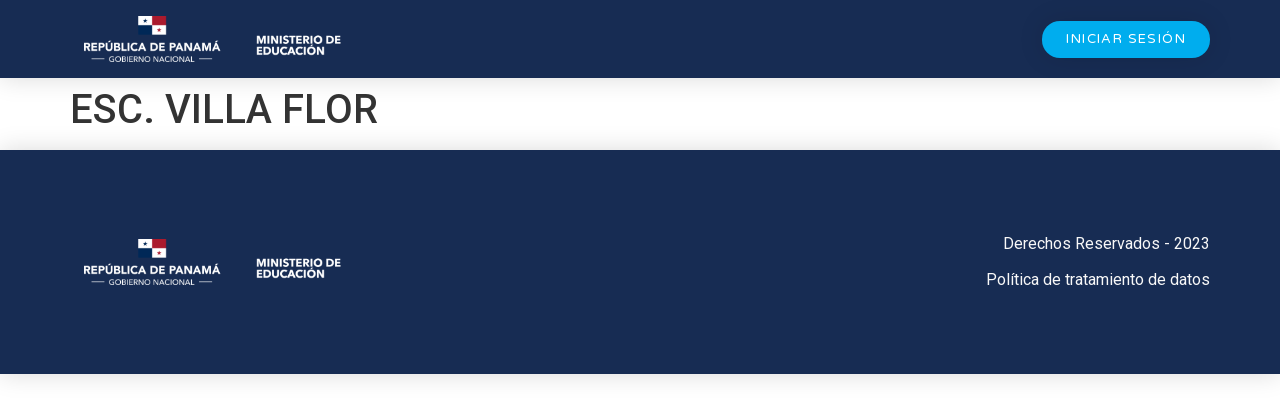

--- FILE ---
content_type: text/css
request_url: https://meduca.edu.pa/wp-content/uploads/elementor/css/post-228.css?ver=1753907016
body_size: 1163
content:
.elementor-228 .elementor-element.elementor-element-a4485c2 > .elementor-container > .elementor-column > .elementor-widget-wrap{align-content:center;align-items:center;}.elementor-228 .elementor-element.elementor-element-a4485c2:not(.elementor-motion-effects-element-type-background), .elementor-228 .elementor-element.elementor-element-a4485c2 > .elementor-motion-effects-container > .elementor-motion-effects-layer{background-color:#172C53;}.elementor-228 .elementor-element.elementor-element-a4485c2{box-shadow:0px 0px 24px 0px rgba(0,0,0,0.15);transition:background 0.3s, border 0.3s, border-radius 0.3s, box-shadow 0.3s;z-index:1;}.elementor-228 .elementor-element.elementor-element-a4485c2 > .elementor-background-overlay{transition:background 0.3s, border-radius 0.3s, opacity 0.3s;}.elementor-228 .elementor-element.elementor-element-ad12e0a.elementor-column > .elementor-widget-wrap{justify-content:space-between;}.elementor-228 .elementor-element.elementor-element-26d7725{text-align:left;width:auto;max-width:auto;}.elementor-228 .elementor-element.elementor-element-26d7725 img{height:50px;object-fit:contain;}.elementor-228 .elementor-element.elementor-element-26d7725 > .elementor-widget-container{margin:14px 14px 14px 14px;}.elementor-228 .elementor-element.elementor-element-59a268a.elementor-column > .elementor-widget-wrap{justify-content:flex-end;}.elementor-228 .elementor-element.elementor-element-b19834f .elementor-button{font-family:"Varela Round", Sans-serif;font-size:13px;text-transform:uppercase;letter-spacing:1.4px;background-color:#00ADEE;border-radius:100px 100px 100px 100px;box-shadow:0px 0px 27px 0px rgba(0,0,0,0.12);}.elementor-228 .elementor-element.elementor-element-b19834f .elementor-button:hover, .elementor-228 .elementor-element.elementor-element-b19834f .elementor-button:focus{color:#172C53;background-color:#FFFFFF;}.elementor-228 .elementor-element.elementor-element-b19834f .elementor-button:hover svg, .elementor-228 .elementor-element.elementor-element-b19834f .elementor-button:focus svg{fill:#172C53;}.elementor-228 .elementor-element.elementor-element-b19834f{width:auto;max-width:auto;}.elementor-228 .elementor-element.elementor-element-5dfc7412 .elementor-nav-menu .elementor-item{font-family:"Varela Round", Sans-serif;font-size:14px;font-weight:400;text-transform:uppercase;}.elementor-228 .elementor-element.elementor-element-5dfc7412 .elementor-nav-menu--main .elementor-item{color:#FFFFFF;fill:#FFFFFF;padding-top:36px;padding-bottom:36px;}.elementor-228 .elementor-element.elementor-element-5dfc7412 .elementor-nav-menu--main .elementor-item:hover,
					.elementor-228 .elementor-element.elementor-element-5dfc7412 .elementor-nav-menu--main .elementor-item.elementor-item-active,
					.elementor-228 .elementor-element.elementor-element-5dfc7412 .elementor-nav-menu--main .elementor-item.highlighted,
					.elementor-228 .elementor-element.elementor-element-5dfc7412 .elementor-nav-menu--main .elementor-item:focus{color:#8102ce;fill:#8102ce;}.elementor-228 .elementor-element.elementor-element-5dfc7412 .elementor-nav-menu--main:not(.e--pointer-framed) .elementor-item:before,
					.elementor-228 .elementor-element.elementor-element-5dfc7412 .elementor-nav-menu--main:not(.e--pointer-framed) .elementor-item:after{background-color:#8102ce;}.elementor-228 .elementor-element.elementor-element-5dfc7412 .e--pointer-framed .elementor-item:before,
					.elementor-228 .elementor-element.elementor-element-5dfc7412 .e--pointer-framed .elementor-item:after{border-color:#8102ce;}.elementor-228 .elementor-element.elementor-element-5dfc7412 .e--pointer-framed .elementor-item:before{border-width:3px;}.elementor-228 .elementor-element.elementor-element-5dfc7412 .e--pointer-framed.e--animation-draw .elementor-item:before{border-width:0 0 3px 3px;}.elementor-228 .elementor-element.elementor-element-5dfc7412 .e--pointer-framed.e--animation-draw .elementor-item:after{border-width:3px 3px 0 0;}.elementor-228 .elementor-element.elementor-element-5dfc7412 .e--pointer-framed.e--animation-corners .elementor-item:before{border-width:3px 0 0 3px;}.elementor-228 .elementor-element.elementor-element-5dfc7412 .e--pointer-framed.e--animation-corners .elementor-item:after{border-width:0 3px 3px 0;}.elementor-228 .elementor-element.elementor-element-5dfc7412 .e--pointer-underline .elementor-item:after,
					 .elementor-228 .elementor-element.elementor-element-5dfc7412 .e--pointer-overline .elementor-item:before,
					 .elementor-228 .elementor-element.elementor-element-5dfc7412 .e--pointer-double-line .elementor-item:before,
					 .elementor-228 .elementor-element.elementor-element-5dfc7412 .e--pointer-double-line .elementor-item:after{height:3px;}.elementor-228 .elementor-element.elementor-element-5dfc7412{--e-nav-menu-horizontal-menu-item-margin:calc( 6px / 2 );--nav-menu-icon-size:30px;}.elementor-228 .elementor-element.elementor-element-5dfc7412 .elementor-nav-menu--main:not(.elementor-nav-menu--layout-horizontal) .elementor-nav-menu > li:not(:last-child){margin-bottom:6px;}.elementor-228 .elementor-element.elementor-element-5dfc7412 .elementor-nav-menu--dropdown a, .elementor-228 .elementor-element.elementor-element-5dfc7412 .elementor-menu-toggle{color:#000000;}.elementor-228 .elementor-element.elementor-element-5dfc7412 .elementor-nav-menu--dropdown{background-color:#f2f2f2;}.elementor-228 .elementor-element.elementor-element-5dfc7412 .elementor-nav-menu--dropdown a:hover,
					.elementor-228 .elementor-element.elementor-element-5dfc7412 .elementor-nav-menu--dropdown a.elementor-item-active,
					.elementor-228 .elementor-element.elementor-element-5dfc7412 .elementor-nav-menu--dropdown a.highlighted,
					.elementor-228 .elementor-element.elementor-element-5dfc7412 .elementor-menu-toggle:hover{color:#00ce1b;}.elementor-228 .elementor-element.elementor-element-5dfc7412 .elementor-nav-menu--dropdown a:hover,
					.elementor-228 .elementor-element.elementor-element-5dfc7412 .elementor-nav-menu--dropdown a.elementor-item-active,
					.elementor-228 .elementor-element.elementor-element-5dfc7412 .elementor-nav-menu--dropdown a.highlighted{background-color:#ededed;}.elementor-228 .elementor-element.elementor-element-5dfc7412 .elementor-nav-menu--dropdown .elementor-item, .elementor-228 .elementor-element.elementor-element-5dfc7412 .elementor-nav-menu--dropdown  .elementor-sub-item{font-size:15px;}.elementor-228 .elementor-element.elementor-element-5dfc7412 div.elementor-menu-toggle{color:#000000;}.elementor-228 .elementor-element.elementor-element-5dfc7412 div.elementor-menu-toggle svg{fill:#000000;}.elementor-228 .elementor-element.elementor-element-5dfc7412 .elementor-menu-toggle{background-color:rgba(0,0,0,0);border-width:0px;border-radius:0px;}.elementor-228 .elementor-element.elementor-element-5dfc7412 div.elementor-menu-toggle:hover{color:#00ce1b;}.elementor-228 .elementor-element.elementor-element-5dfc7412 div.elementor-menu-toggle:hover svg{fill:#00ce1b;}.elementor-228 .elementor-element.elementor-element-a7e9c06 .elementor-icon-box-wrapper{text-align:right;}.elementor-228 .elementor-element.elementor-element-a7e9c06{--icon-box-icon-margin:15px;width:auto;max-width:auto;}.elementor-228 .elementor-element.elementor-element-a7e9c06.elementor-view-stacked .elementor-icon{background-color:#00ADEE;}.elementor-228 .elementor-element.elementor-element-a7e9c06.elementor-view-framed .elementor-icon, .elementor-228 .elementor-element.elementor-element-a7e9c06.elementor-view-default .elementor-icon{fill:#00ADEE;color:#00ADEE;border-color:#00ADEE;}.elementor-228 .elementor-element.elementor-element-a7e9c06 .elementor-icon{font-size:20px;}.elementor-228 .elementor-element.elementor-element-a7e9c06 .elementor-icon-box-title{color:#FFFFFF;}.elementor-228 .elementor-element.elementor-element-a7e9c06 .elementor-icon-box-title, .elementor-228 .elementor-element.elementor-element-a7e9c06 .elementor-icon-box-title a{font-family:"Roboto", Sans-serif;font-size:16px;font-weight:600;}.elementor-228 .elementor-element.elementor-element-a7e9c06 .elementor-icon-box-description{color:#FFFFFF;}@media(max-width:1024px){.elementor-228 .elementor-element.elementor-element-a4485c2{padding:20px 20px 20px 20px;}.elementor-228 .elementor-element.elementor-element-59a268a.elementor-column > .elementor-widget-wrap{justify-content:flex-end;}.elementor-228 .elementor-element.elementor-element-5dfc7412 .elementor-nav-menu .elementor-item{font-size:13px;}.elementor-228 .elementor-element.elementor-element-5dfc7412 .elementor-nav-menu--main .elementor-item{padding-left:14px;padding-right:14px;}.elementor-228 .elementor-element.elementor-element-5dfc7412{--e-nav-menu-horizontal-menu-item-margin:calc( 0px / 2 );}.elementor-228 .elementor-element.elementor-element-5dfc7412 .elementor-nav-menu--main:not(.elementor-nav-menu--layout-horizontal) .elementor-nav-menu > li:not(:last-child){margin-bottom:0px;}}@media(max-width:767px){.elementor-228 .elementor-element.elementor-element-a4485c2{padding:5px 5px 5px 5px;}.elementor-228 .elementor-element.elementor-element-ad12e0a{width:50%;}.elementor-228 .elementor-element.elementor-element-ad12e0a > .elementor-element-populated{margin:0px 0px 0px 0px;--e-column-margin-right:0px;--e-column-margin-left:0px;}.elementor-228 .elementor-element.elementor-element-26d7725{text-align:left;}.elementor-228 .elementor-element.elementor-element-26d7725 img{width:100%;}.elementor-228 .elementor-element.elementor-element-59a268a{width:50%;}.elementor-bc-flex-widget .elementor-228 .elementor-element.elementor-element-59a268a.elementor-column .elementor-widget-wrap{align-items:center;}.elementor-228 .elementor-element.elementor-element-59a268a.elementor-column.elementor-element[data-element_type="column"] > .elementor-widget-wrap.elementor-element-populated{align-content:center;align-items:center;}.elementor-228 .elementor-element.elementor-element-59a268a.elementor-column > .elementor-widget-wrap{justify-content:flex-end;}.elementor-228 .elementor-element.elementor-element-5dfc7412 .elementor-nav-menu--dropdown a{padding-top:12px;padding-bottom:12px;}.elementor-228 .elementor-element.elementor-element-5dfc7412 .elementor-nav-menu--main > .elementor-nav-menu > li > .elementor-nav-menu--dropdown, .elementor-228 .elementor-element.elementor-element-5dfc7412 .elementor-nav-menu__container.elementor-nav-menu--dropdown{margin-top:20px !important;}}@media(min-width:768px){.elementor-228 .elementor-element.elementor-element-ad12e0a{width:25%;}.elementor-228 .elementor-element.elementor-element-59a268a{width:75%;}}@media(max-width:1024px) and (min-width:768px){.elementor-228 .elementor-element.elementor-element-ad12e0a{width:30%;}.elementor-228 .elementor-element.elementor-element-59a268a{width:70%;}}

--- FILE ---
content_type: text/css
request_url: https://meduca.edu.pa/wp-content/uploads/elementor/css/post-1021.css?ver=1753907714
body_size: 393
content:
.elementor-1021 .elementor-element.elementor-element-9e754c2 > .elementor-container{min-height:224px;}.elementor-1021 .elementor-element.elementor-element-9e754c2 > .elementor-container > .elementor-column > .elementor-widget-wrap{align-content:center;align-items:center;}.elementor-1021 .elementor-element.elementor-element-9e754c2:not(.elementor-motion-effects-element-type-background), .elementor-1021 .elementor-element.elementor-element-9e754c2 > .elementor-motion-effects-container > .elementor-motion-effects-layer{background-color:#172C53;}.elementor-1021 .elementor-element.elementor-element-9e754c2{box-shadow:0px 0px 24px 0px rgba(0,0,0,0.15);transition:background 0.3s, border 0.3s, border-radius 0.3s, box-shadow 0.3s;z-index:1;}.elementor-1021 .elementor-element.elementor-element-9e754c2 > .elementor-background-overlay{transition:background 0.3s, border-radius 0.3s, opacity 0.3s;}.elementor-1021 .elementor-element.elementor-element-0520278.elementor-column > .elementor-widget-wrap{justify-content:space-between;}.elementor-1021 .elementor-element.elementor-element-b013745{text-align:left;width:auto;max-width:auto;}.elementor-1021 .elementor-element.elementor-element-b013745 img{height:50px;object-fit:contain;}.elementor-1021 .elementor-element.elementor-element-b013745 > .elementor-widget-container{margin:14px 14px 14px 14px;}.elementor-1021 .elementor-element.elementor-element-2d2d933.elementor-column > .elementor-widget-wrap{justify-content:flex-end;}.elementor-1021 .elementor-element.elementor-element-cd9a480{text-align:right;}.elementor-1021 .elementor-element.elementor-element-cd9a480 .elementor-heading-title{color:#F8F8F8;font-family:"Roboto", Sans-serif;font-weight:400;}.elementor-1021 .elementor-element.elementor-element-d16d43a{text-align:right;}.elementor-1021 .elementor-element.elementor-element-d16d43a .elementor-heading-title{color:#F8F8F8;font-family:"Roboto", Sans-serif;font-weight:400;}@media(max-width:1024px){.elementor-1021 .elementor-element.elementor-element-9e754c2{padding:20px 20px 20px 20px;}.elementor-1021 .elementor-element.elementor-element-2d2d933.elementor-column > .elementor-widget-wrap{justify-content:flex-end;}}@media(max-width:767px){.elementor-1021 .elementor-element.elementor-element-9e754c2{padding:5px 5px 5px 5px;}.elementor-1021 .elementor-element.elementor-element-0520278{width:50%;}.elementor-1021 .elementor-element.elementor-element-0520278 > .elementor-element-populated{margin:0px 0px 0px 0px;--e-column-margin-right:0px;--e-column-margin-left:0px;}.elementor-1021 .elementor-element.elementor-element-b013745{text-align:left;}.elementor-1021 .elementor-element.elementor-element-b013745 img{width:100%;}.elementor-1021 .elementor-element.elementor-element-2d2d933{width:50%;}.elementor-bc-flex-widget .elementor-1021 .elementor-element.elementor-element-2d2d933.elementor-column .elementor-widget-wrap{align-items:center;}.elementor-1021 .elementor-element.elementor-element-2d2d933.elementor-column.elementor-element[data-element_type="column"] > .elementor-widget-wrap.elementor-element-populated{align-content:center;align-items:center;}.elementor-1021 .elementor-element.elementor-element-2d2d933.elementor-column > .elementor-widget-wrap{justify-content:flex-end;}}@media(min-width:768px){.elementor-1021 .elementor-element.elementor-element-0520278{width:25%;}.elementor-1021 .elementor-element.elementor-element-2d2d933{width:75%;}}@media(max-width:1024px) and (min-width:768px){.elementor-1021 .elementor-element.elementor-element-0520278{width:30%;}.elementor-1021 .elementor-element.elementor-element-2d2d933{width:70%;}}

--- FILE ---
content_type: text/css
request_url: https://meduca.edu.pa/wp-content/uploads/elementor/css/post-10828.css?ver=1753907016
body_size: 45
content:
.elementor-10828 .elementor-element.elementor-element-2bdaf6f > .elementor-container{min-height:400px;}.elementor-10828 .elementor-element.elementor-element-2bdaf6f{padding:0px 0px 0px 0px;}.elementor-bc-flex-widget .elementor-10828 .elementor-element.elementor-element-5646a2d.elementor-column .elementor-widget-wrap{align-items:center;}.elementor-10828 .elementor-element.elementor-element-5646a2d.elementor-column.elementor-element[data-element_type="column"] > .elementor-widget-wrap.elementor-element-populated{align-content:center;align-items:center;}.elementor-10828 .elementor-element.elementor-element-5646a2d.elementor-column > .elementor-widget-wrap{justify-content:center;}#elementor-popup-modal-10828 .dialog-message{width:100vw;height:100vh;align-items:flex-start;}#elementor-popup-modal-10828{justify-content:center;align-items:center;pointer-events:all;background-color:rgba(0,0,0,.8);}#elementor-popup-modal-10828 .dialog-close-button{display:flex;}#elementor-popup-modal-10828 .dialog-widget-content{box-shadow:2px 8px 23px 3px rgba(0,0,0,0.2);}

--- FILE ---
content_type: text/css
request_url: https://meduca.edu.pa/wp-content/uploads/elementor/css/post-10623.css?ver=1753907016
body_size: 94
content:
.elementor-10623 .elementor-element.elementor-element-e1fcc16 > .elementor-element-populated{padding:0px 0px 0px 0px;}.elementor-10623 .elementor-element.elementor-element-fdc5598{text-align:center;}.elementor-10623 .elementor-element.elementor-element-fdc5598 .elementor-heading-title{color:#FFFFFF;}.elementor-10623 .elementor-element.elementor-element-fdc5598 > .elementor-widget-container{padding:30px 30px 30px 30px;background-color:#0E2A47;}.elementor-10623 .elementor-element.elementor-element-d3440d1{text-align:center;}.elementor-10623 .elementor-element.elementor-element-d3440d1 .elementor-heading-title{color:#000000;font-family:"Roboto", Sans-serif;font-size:24px;font-weight:600;}.elementor-10623 .elementor-element.elementor-element-13b43c7{color:#383838;font-family:"Roboto", Sans-serif;font-size:16px;font-weight:400;}.elementor-10623 .elementor-element.elementor-element-13b43c7 > .elementor-widget-container{padding:30px 30px 30px 30px;}#elementor-popup-modal-10623 .dialog-message{width:640px;height:auto;}#elementor-popup-modal-10623{justify-content:center;align-items:center;pointer-events:all;background-color:rgba(0,0,0,.8);}#elementor-popup-modal-10623 .dialog-close-button{display:flex;}#elementor-popup-modal-10623 .dialog-widget-content{box-shadow:2px 8px 23px 3px rgba(0,0,0,0.2);}